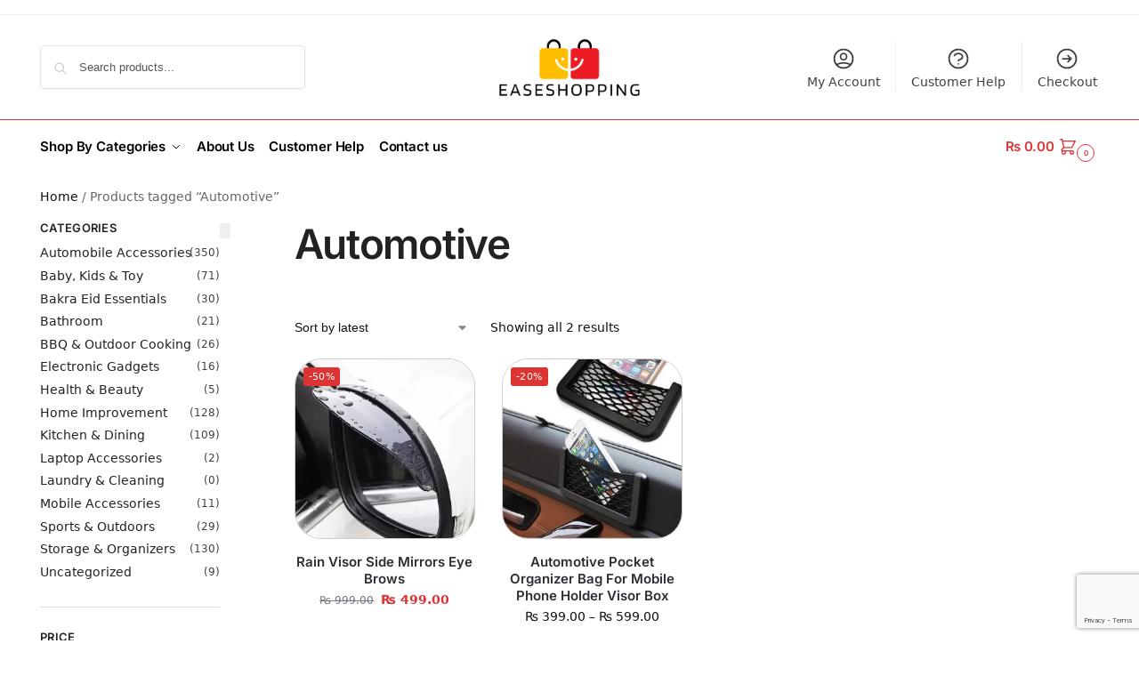

--- FILE ---
content_type: text/html; charset=utf-8
request_url: https://www.google.com/recaptcha/api2/anchor?ar=1&k=6LfSmy8sAAAAAEjT_isJfaZHopbGPhKPbj-nkTCU&co=aHR0cHM6Ly9lYXNlc2hvcHBpbmcucGs6NDQz&hl=en&v=PoyoqOPhxBO7pBk68S4YbpHZ&size=invisible&anchor-ms=20000&execute-ms=30000&cb=vi94yh3gb84s
body_size: 48590
content:
<!DOCTYPE HTML><html dir="ltr" lang="en"><head><meta http-equiv="Content-Type" content="text/html; charset=UTF-8">
<meta http-equiv="X-UA-Compatible" content="IE=edge">
<title>reCAPTCHA</title>
<style type="text/css">
/* cyrillic-ext */
@font-face {
  font-family: 'Roboto';
  font-style: normal;
  font-weight: 400;
  font-stretch: 100%;
  src: url(//fonts.gstatic.com/s/roboto/v48/KFO7CnqEu92Fr1ME7kSn66aGLdTylUAMa3GUBHMdazTgWw.woff2) format('woff2');
  unicode-range: U+0460-052F, U+1C80-1C8A, U+20B4, U+2DE0-2DFF, U+A640-A69F, U+FE2E-FE2F;
}
/* cyrillic */
@font-face {
  font-family: 'Roboto';
  font-style: normal;
  font-weight: 400;
  font-stretch: 100%;
  src: url(//fonts.gstatic.com/s/roboto/v48/KFO7CnqEu92Fr1ME7kSn66aGLdTylUAMa3iUBHMdazTgWw.woff2) format('woff2');
  unicode-range: U+0301, U+0400-045F, U+0490-0491, U+04B0-04B1, U+2116;
}
/* greek-ext */
@font-face {
  font-family: 'Roboto';
  font-style: normal;
  font-weight: 400;
  font-stretch: 100%;
  src: url(//fonts.gstatic.com/s/roboto/v48/KFO7CnqEu92Fr1ME7kSn66aGLdTylUAMa3CUBHMdazTgWw.woff2) format('woff2');
  unicode-range: U+1F00-1FFF;
}
/* greek */
@font-face {
  font-family: 'Roboto';
  font-style: normal;
  font-weight: 400;
  font-stretch: 100%;
  src: url(//fonts.gstatic.com/s/roboto/v48/KFO7CnqEu92Fr1ME7kSn66aGLdTylUAMa3-UBHMdazTgWw.woff2) format('woff2');
  unicode-range: U+0370-0377, U+037A-037F, U+0384-038A, U+038C, U+038E-03A1, U+03A3-03FF;
}
/* math */
@font-face {
  font-family: 'Roboto';
  font-style: normal;
  font-weight: 400;
  font-stretch: 100%;
  src: url(//fonts.gstatic.com/s/roboto/v48/KFO7CnqEu92Fr1ME7kSn66aGLdTylUAMawCUBHMdazTgWw.woff2) format('woff2');
  unicode-range: U+0302-0303, U+0305, U+0307-0308, U+0310, U+0312, U+0315, U+031A, U+0326-0327, U+032C, U+032F-0330, U+0332-0333, U+0338, U+033A, U+0346, U+034D, U+0391-03A1, U+03A3-03A9, U+03B1-03C9, U+03D1, U+03D5-03D6, U+03F0-03F1, U+03F4-03F5, U+2016-2017, U+2034-2038, U+203C, U+2040, U+2043, U+2047, U+2050, U+2057, U+205F, U+2070-2071, U+2074-208E, U+2090-209C, U+20D0-20DC, U+20E1, U+20E5-20EF, U+2100-2112, U+2114-2115, U+2117-2121, U+2123-214F, U+2190, U+2192, U+2194-21AE, U+21B0-21E5, U+21F1-21F2, U+21F4-2211, U+2213-2214, U+2216-22FF, U+2308-230B, U+2310, U+2319, U+231C-2321, U+2336-237A, U+237C, U+2395, U+239B-23B7, U+23D0, U+23DC-23E1, U+2474-2475, U+25AF, U+25B3, U+25B7, U+25BD, U+25C1, U+25CA, U+25CC, U+25FB, U+266D-266F, U+27C0-27FF, U+2900-2AFF, U+2B0E-2B11, U+2B30-2B4C, U+2BFE, U+3030, U+FF5B, U+FF5D, U+1D400-1D7FF, U+1EE00-1EEFF;
}
/* symbols */
@font-face {
  font-family: 'Roboto';
  font-style: normal;
  font-weight: 400;
  font-stretch: 100%;
  src: url(//fonts.gstatic.com/s/roboto/v48/KFO7CnqEu92Fr1ME7kSn66aGLdTylUAMaxKUBHMdazTgWw.woff2) format('woff2');
  unicode-range: U+0001-000C, U+000E-001F, U+007F-009F, U+20DD-20E0, U+20E2-20E4, U+2150-218F, U+2190, U+2192, U+2194-2199, U+21AF, U+21E6-21F0, U+21F3, U+2218-2219, U+2299, U+22C4-22C6, U+2300-243F, U+2440-244A, U+2460-24FF, U+25A0-27BF, U+2800-28FF, U+2921-2922, U+2981, U+29BF, U+29EB, U+2B00-2BFF, U+4DC0-4DFF, U+FFF9-FFFB, U+10140-1018E, U+10190-1019C, U+101A0, U+101D0-101FD, U+102E0-102FB, U+10E60-10E7E, U+1D2C0-1D2D3, U+1D2E0-1D37F, U+1F000-1F0FF, U+1F100-1F1AD, U+1F1E6-1F1FF, U+1F30D-1F30F, U+1F315, U+1F31C, U+1F31E, U+1F320-1F32C, U+1F336, U+1F378, U+1F37D, U+1F382, U+1F393-1F39F, U+1F3A7-1F3A8, U+1F3AC-1F3AF, U+1F3C2, U+1F3C4-1F3C6, U+1F3CA-1F3CE, U+1F3D4-1F3E0, U+1F3ED, U+1F3F1-1F3F3, U+1F3F5-1F3F7, U+1F408, U+1F415, U+1F41F, U+1F426, U+1F43F, U+1F441-1F442, U+1F444, U+1F446-1F449, U+1F44C-1F44E, U+1F453, U+1F46A, U+1F47D, U+1F4A3, U+1F4B0, U+1F4B3, U+1F4B9, U+1F4BB, U+1F4BF, U+1F4C8-1F4CB, U+1F4D6, U+1F4DA, U+1F4DF, U+1F4E3-1F4E6, U+1F4EA-1F4ED, U+1F4F7, U+1F4F9-1F4FB, U+1F4FD-1F4FE, U+1F503, U+1F507-1F50B, U+1F50D, U+1F512-1F513, U+1F53E-1F54A, U+1F54F-1F5FA, U+1F610, U+1F650-1F67F, U+1F687, U+1F68D, U+1F691, U+1F694, U+1F698, U+1F6AD, U+1F6B2, U+1F6B9-1F6BA, U+1F6BC, U+1F6C6-1F6CF, U+1F6D3-1F6D7, U+1F6E0-1F6EA, U+1F6F0-1F6F3, U+1F6F7-1F6FC, U+1F700-1F7FF, U+1F800-1F80B, U+1F810-1F847, U+1F850-1F859, U+1F860-1F887, U+1F890-1F8AD, U+1F8B0-1F8BB, U+1F8C0-1F8C1, U+1F900-1F90B, U+1F93B, U+1F946, U+1F984, U+1F996, U+1F9E9, U+1FA00-1FA6F, U+1FA70-1FA7C, U+1FA80-1FA89, U+1FA8F-1FAC6, U+1FACE-1FADC, U+1FADF-1FAE9, U+1FAF0-1FAF8, U+1FB00-1FBFF;
}
/* vietnamese */
@font-face {
  font-family: 'Roboto';
  font-style: normal;
  font-weight: 400;
  font-stretch: 100%;
  src: url(//fonts.gstatic.com/s/roboto/v48/KFO7CnqEu92Fr1ME7kSn66aGLdTylUAMa3OUBHMdazTgWw.woff2) format('woff2');
  unicode-range: U+0102-0103, U+0110-0111, U+0128-0129, U+0168-0169, U+01A0-01A1, U+01AF-01B0, U+0300-0301, U+0303-0304, U+0308-0309, U+0323, U+0329, U+1EA0-1EF9, U+20AB;
}
/* latin-ext */
@font-face {
  font-family: 'Roboto';
  font-style: normal;
  font-weight: 400;
  font-stretch: 100%;
  src: url(//fonts.gstatic.com/s/roboto/v48/KFO7CnqEu92Fr1ME7kSn66aGLdTylUAMa3KUBHMdazTgWw.woff2) format('woff2');
  unicode-range: U+0100-02BA, U+02BD-02C5, U+02C7-02CC, U+02CE-02D7, U+02DD-02FF, U+0304, U+0308, U+0329, U+1D00-1DBF, U+1E00-1E9F, U+1EF2-1EFF, U+2020, U+20A0-20AB, U+20AD-20C0, U+2113, U+2C60-2C7F, U+A720-A7FF;
}
/* latin */
@font-face {
  font-family: 'Roboto';
  font-style: normal;
  font-weight: 400;
  font-stretch: 100%;
  src: url(//fonts.gstatic.com/s/roboto/v48/KFO7CnqEu92Fr1ME7kSn66aGLdTylUAMa3yUBHMdazQ.woff2) format('woff2');
  unicode-range: U+0000-00FF, U+0131, U+0152-0153, U+02BB-02BC, U+02C6, U+02DA, U+02DC, U+0304, U+0308, U+0329, U+2000-206F, U+20AC, U+2122, U+2191, U+2193, U+2212, U+2215, U+FEFF, U+FFFD;
}
/* cyrillic-ext */
@font-face {
  font-family: 'Roboto';
  font-style: normal;
  font-weight: 500;
  font-stretch: 100%;
  src: url(//fonts.gstatic.com/s/roboto/v48/KFO7CnqEu92Fr1ME7kSn66aGLdTylUAMa3GUBHMdazTgWw.woff2) format('woff2');
  unicode-range: U+0460-052F, U+1C80-1C8A, U+20B4, U+2DE0-2DFF, U+A640-A69F, U+FE2E-FE2F;
}
/* cyrillic */
@font-face {
  font-family: 'Roboto';
  font-style: normal;
  font-weight: 500;
  font-stretch: 100%;
  src: url(//fonts.gstatic.com/s/roboto/v48/KFO7CnqEu92Fr1ME7kSn66aGLdTylUAMa3iUBHMdazTgWw.woff2) format('woff2');
  unicode-range: U+0301, U+0400-045F, U+0490-0491, U+04B0-04B1, U+2116;
}
/* greek-ext */
@font-face {
  font-family: 'Roboto';
  font-style: normal;
  font-weight: 500;
  font-stretch: 100%;
  src: url(//fonts.gstatic.com/s/roboto/v48/KFO7CnqEu92Fr1ME7kSn66aGLdTylUAMa3CUBHMdazTgWw.woff2) format('woff2');
  unicode-range: U+1F00-1FFF;
}
/* greek */
@font-face {
  font-family: 'Roboto';
  font-style: normal;
  font-weight: 500;
  font-stretch: 100%;
  src: url(//fonts.gstatic.com/s/roboto/v48/KFO7CnqEu92Fr1ME7kSn66aGLdTylUAMa3-UBHMdazTgWw.woff2) format('woff2');
  unicode-range: U+0370-0377, U+037A-037F, U+0384-038A, U+038C, U+038E-03A1, U+03A3-03FF;
}
/* math */
@font-face {
  font-family: 'Roboto';
  font-style: normal;
  font-weight: 500;
  font-stretch: 100%;
  src: url(//fonts.gstatic.com/s/roboto/v48/KFO7CnqEu92Fr1ME7kSn66aGLdTylUAMawCUBHMdazTgWw.woff2) format('woff2');
  unicode-range: U+0302-0303, U+0305, U+0307-0308, U+0310, U+0312, U+0315, U+031A, U+0326-0327, U+032C, U+032F-0330, U+0332-0333, U+0338, U+033A, U+0346, U+034D, U+0391-03A1, U+03A3-03A9, U+03B1-03C9, U+03D1, U+03D5-03D6, U+03F0-03F1, U+03F4-03F5, U+2016-2017, U+2034-2038, U+203C, U+2040, U+2043, U+2047, U+2050, U+2057, U+205F, U+2070-2071, U+2074-208E, U+2090-209C, U+20D0-20DC, U+20E1, U+20E5-20EF, U+2100-2112, U+2114-2115, U+2117-2121, U+2123-214F, U+2190, U+2192, U+2194-21AE, U+21B0-21E5, U+21F1-21F2, U+21F4-2211, U+2213-2214, U+2216-22FF, U+2308-230B, U+2310, U+2319, U+231C-2321, U+2336-237A, U+237C, U+2395, U+239B-23B7, U+23D0, U+23DC-23E1, U+2474-2475, U+25AF, U+25B3, U+25B7, U+25BD, U+25C1, U+25CA, U+25CC, U+25FB, U+266D-266F, U+27C0-27FF, U+2900-2AFF, U+2B0E-2B11, U+2B30-2B4C, U+2BFE, U+3030, U+FF5B, U+FF5D, U+1D400-1D7FF, U+1EE00-1EEFF;
}
/* symbols */
@font-face {
  font-family: 'Roboto';
  font-style: normal;
  font-weight: 500;
  font-stretch: 100%;
  src: url(//fonts.gstatic.com/s/roboto/v48/KFO7CnqEu92Fr1ME7kSn66aGLdTylUAMaxKUBHMdazTgWw.woff2) format('woff2');
  unicode-range: U+0001-000C, U+000E-001F, U+007F-009F, U+20DD-20E0, U+20E2-20E4, U+2150-218F, U+2190, U+2192, U+2194-2199, U+21AF, U+21E6-21F0, U+21F3, U+2218-2219, U+2299, U+22C4-22C6, U+2300-243F, U+2440-244A, U+2460-24FF, U+25A0-27BF, U+2800-28FF, U+2921-2922, U+2981, U+29BF, U+29EB, U+2B00-2BFF, U+4DC0-4DFF, U+FFF9-FFFB, U+10140-1018E, U+10190-1019C, U+101A0, U+101D0-101FD, U+102E0-102FB, U+10E60-10E7E, U+1D2C0-1D2D3, U+1D2E0-1D37F, U+1F000-1F0FF, U+1F100-1F1AD, U+1F1E6-1F1FF, U+1F30D-1F30F, U+1F315, U+1F31C, U+1F31E, U+1F320-1F32C, U+1F336, U+1F378, U+1F37D, U+1F382, U+1F393-1F39F, U+1F3A7-1F3A8, U+1F3AC-1F3AF, U+1F3C2, U+1F3C4-1F3C6, U+1F3CA-1F3CE, U+1F3D4-1F3E0, U+1F3ED, U+1F3F1-1F3F3, U+1F3F5-1F3F7, U+1F408, U+1F415, U+1F41F, U+1F426, U+1F43F, U+1F441-1F442, U+1F444, U+1F446-1F449, U+1F44C-1F44E, U+1F453, U+1F46A, U+1F47D, U+1F4A3, U+1F4B0, U+1F4B3, U+1F4B9, U+1F4BB, U+1F4BF, U+1F4C8-1F4CB, U+1F4D6, U+1F4DA, U+1F4DF, U+1F4E3-1F4E6, U+1F4EA-1F4ED, U+1F4F7, U+1F4F9-1F4FB, U+1F4FD-1F4FE, U+1F503, U+1F507-1F50B, U+1F50D, U+1F512-1F513, U+1F53E-1F54A, U+1F54F-1F5FA, U+1F610, U+1F650-1F67F, U+1F687, U+1F68D, U+1F691, U+1F694, U+1F698, U+1F6AD, U+1F6B2, U+1F6B9-1F6BA, U+1F6BC, U+1F6C6-1F6CF, U+1F6D3-1F6D7, U+1F6E0-1F6EA, U+1F6F0-1F6F3, U+1F6F7-1F6FC, U+1F700-1F7FF, U+1F800-1F80B, U+1F810-1F847, U+1F850-1F859, U+1F860-1F887, U+1F890-1F8AD, U+1F8B0-1F8BB, U+1F8C0-1F8C1, U+1F900-1F90B, U+1F93B, U+1F946, U+1F984, U+1F996, U+1F9E9, U+1FA00-1FA6F, U+1FA70-1FA7C, U+1FA80-1FA89, U+1FA8F-1FAC6, U+1FACE-1FADC, U+1FADF-1FAE9, U+1FAF0-1FAF8, U+1FB00-1FBFF;
}
/* vietnamese */
@font-face {
  font-family: 'Roboto';
  font-style: normal;
  font-weight: 500;
  font-stretch: 100%;
  src: url(//fonts.gstatic.com/s/roboto/v48/KFO7CnqEu92Fr1ME7kSn66aGLdTylUAMa3OUBHMdazTgWw.woff2) format('woff2');
  unicode-range: U+0102-0103, U+0110-0111, U+0128-0129, U+0168-0169, U+01A0-01A1, U+01AF-01B0, U+0300-0301, U+0303-0304, U+0308-0309, U+0323, U+0329, U+1EA0-1EF9, U+20AB;
}
/* latin-ext */
@font-face {
  font-family: 'Roboto';
  font-style: normal;
  font-weight: 500;
  font-stretch: 100%;
  src: url(//fonts.gstatic.com/s/roboto/v48/KFO7CnqEu92Fr1ME7kSn66aGLdTylUAMa3KUBHMdazTgWw.woff2) format('woff2');
  unicode-range: U+0100-02BA, U+02BD-02C5, U+02C7-02CC, U+02CE-02D7, U+02DD-02FF, U+0304, U+0308, U+0329, U+1D00-1DBF, U+1E00-1E9F, U+1EF2-1EFF, U+2020, U+20A0-20AB, U+20AD-20C0, U+2113, U+2C60-2C7F, U+A720-A7FF;
}
/* latin */
@font-face {
  font-family: 'Roboto';
  font-style: normal;
  font-weight: 500;
  font-stretch: 100%;
  src: url(//fonts.gstatic.com/s/roboto/v48/KFO7CnqEu92Fr1ME7kSn66aGLdTylUAMa3yUBHMdazQ.woff2) format('woff2');
  unicode-range: U+0000-00FF, U+0131, U+0152-0153, U+02BB-02BC, U+02C6, U+02DA, U+02DC, U+0304, U+0308, U+0329, U+2000-206F, U+20AC, U+2122, U+2191, U+2193, U+2212, U+2215, U+FEFF, U+FFFD;
}
/* cyrillic-ext */
@font-face {
  font-family: 'Roboto';
  font-style: normal;
  font-weight: 900;
  font-stretch: 100%;
  src: url(//fonts.gstatic.com/s/roboto/v48/KFO7CnqEu92Fr1ME7kSn66aGLdTylUAMa3GUBHMdazTgWw.woff2) format('woff2');
  unicode-range: U+0460-052F, U+1C80-1C8A, U+20B4, U+2DE0-2DFF, U+A640-A69F, U+FE2E-FE2F;
}
/* cyrillic */
@font-face {
  font-family: 'Roboto';
  font-style: normal;
  font-weight: 900;
  font-stretch: 100%;
  src: url(//fonts.gstatic.com/s/roboto/v48/KFO7CnqEu92Fr1ME7kSn66aGLdTylUAMa3iUBHMdazTgWw.woff2) format('woff2');
  unicode-range: U+0301, U+0400-045F, U+0490-0491, U+04B0-04B1, U+2116;
}
/* greek-ext */
@font-face {
  font-family: 'Roboto';
  font-style: normal;
  font-weight: 900;
  font-stretch: 100%;
  src: url(//fonts.gstatic.com/s/roboto/v48/KFO7CnqEu92Fr1ME7kSn66aGLdTylUAMa3CUBHMdazTgWw.woff2) format('woff2');
  unicode-range: U+1F00-1FFF;
}
/* greek */
@font-face {
  font-family: 'Roboto';
  font-style: normal;
  font-weight: 900;
  font-stretch: 100%;
  src: url(//fonts.gstatic.com/s/roboto/v48/KFO7CnqEu92Fr1ME7kSn66aGLdTylUAMa3-UBHMdazTgWw.woff2) format('woff2');
  unicode-range: U+0370-0377, U+037A-037F, U+0384-038A, U+038C, U+038E-03A1, U+03A3-03FF;
}
/* math */
@font-face {
  font-family: 'Roboto';
  font-style: normal;
  font-weight: 900;
  font-stretch: 100%;
  src: url(//fonts.gstatic.com/s/roboto/v48/KFO7CnqEu92Fr1ME7kSn66aGLdTylUAMawCUBHMdazTgWw.woff2) format('woff2');
  unicode-range: U+0302-0303, U+0305, U+0307-0308, U+0310, U+0312, U+0315, U+031A, U+0326-0327, U+032C, U+032F-0330, U+0332-0333, U+0338, U+033A, U+0346, U+034D, U+0391-03A1, U+03A3-03A9, U+03B1-03C9, U+03D1, U+03D5-03D6, U+03F0-03F1, U+03F4-03F5, U+2016-2017, U+2034-2038, U+203C, U+2040, U+2043, U+2047, U+2050, U+2057, U+205F, U+2070-2071, U+2074-208E, U+2090-209C, U+20D0-20DC, U+20E1, U+20E5-20EF, U+2100-2112, U+2114-2115, U+2117-2121, U+2123-214F, U+2190, U+2192, U+2194-21AE, U+21B0-21E5, U+21F1-21F2, U+21F4-2211, U+2213-2214, U+2216-22FF, U+2308-230B, U+2310, U+2319, U+231C-2321, U+2336-237A, U+237C, U+2395, U+239B-23B7, U+23D0, U+23DC-23E1, U+2474-2475, U+25AF, U+25B3, U+25B7, U+25BD, U+25C1, U+25CA, U+25CC, U+25FB, U+266D-266F, U+27C0-27FF, U+2900-2AFF, U+2B0E-2B11, U+2B30-2B4C, U+2BFE, U+3030, U+FF5B, U+FF5D, U+1D400-1D7FF, U+1EE00-1EEFF;
}
/* symbols */
@font-face {
  font-family: 'Roboto';
  font-style: normal;
  font-weight: 900;
  font-stretch: 100%;
  src: url(//fonts.gstatic.com/s/roboto/v48/KFO7CnqEu92Fr1ME7kSn66aGLdTylUAMaxKUBHMdazTgWw.woff2) format('woff2');
  unicode-range: U+0001-000C, U+000E-001F, U+007F-009F, U+20DD-20E0, U+20E2-20E4, U+2150-218F, U+2190, U+2192, U+2194-2199, U+21AF, U+21E6-21F0, U+21F3, U+2218-2219, U+2299, U+22C4-22C6, U+2300-243F, U+2440-244A, U+2460-24FF, U+25A0-27BF, U+2800-28FF, U+2921-2922, U+2981, U+29BF, U+29EB, U+2B00-2BFF, U+4DC0-4DFF, U+FFF9-FFFB, U+10140-1018E, U+10190-1019C, U+101A0, U+101D0-101FD, U+102E0-102FB, U+10E60-10E7E, U+1D2C0-1D2D3, U+1D2E0-1D37F, U+1F000-1F0FF, U+1F100-1F1AD, U+1F1E6-1F1FF, U+1F30D-1F30F, U+1F315, U+1F31C, U+1F31E, U+1F320-1F32C, U+1F336, U+1F378, U+1F37D, U+1F382, U+1F393-1F39F, U+1F3A7-1F3A8, U+1F3AC-1F3AF, U+1F3C2, U+1F3C4-1F3C6, U+1F3CA-1F3CE, U+1F3D4-1F3E0, U+1F3ED, U+1F3F1-1F3F3, U+1F3F5-1F3F7, U+1F408, U+1F415, U+1F41F, U+1F426, U+1F43F, U+1F441-1F442, U+1F444, U+1F446-1F449, U+1F44C-1F44E, U+1F453, U+1F46A, U+1F47D, U+1F4A3, U+1F4B0, U+1F4B3, U+1F4B9, U+1F4BB, U+1F4BF, U+1F4C8-1F4CB, U+1F4D6, U+1F4DA, U+1F4DF, U+1F4E3-1F4E6, U+1F4EA-1F4ED, U+1F4F7, U+1F4F9-1F4FB, U+1F4FD-1F4FE, U+1F503, U+1F507-1F50B, U+1F50D, U+1F512-1F513, U+1F53E-1F54A, U+1F54F-1F5FA, U+1F610, U+1F650-1F67F, U+1F687, U+1F68D, U+1F691, U+1F694, U+1F698, U+1F6AD, U+1F6B2, U+1F6B9-1F6BA, U+1F6BC, U+1F6C6-1F6CF, U+1F6D3-1F6D7, U+1F6E0-1F6EA, U+1F6F0-1F6F3, U+1F6F7-1F6FC, U+1F700-1F7FF, U+1F800-1F80B, U+1F810-1F847, U+1F850-1F859, U+1F860-1F887, U+1F890-1F8AD, U+1F8B0-1F8BB, U+1F8C0-1F8C1, U+1F900-1F90B, U+1F93B, U+1F946, U+1F984, U+1F996, U+1F9E9, U+1FA00-1FA6F, U+1FA70-1FA7C, U+1FA80-1FA89, U+1FA8F-1FAC6, U+1FACE-1FADC, U+1FADF-1FAE9, U+1FAF0-1FAF8, U+1FB00-1FBFF;
}
/* vietnamese */
@font-face {
  font-family: 'Roboto';
  font-style: normal;
  font-weight: 900;
  font-stretch: 100%;
  src: url(//fonts.gstatic.com/s/roboto/v48/KFO7CnqEu92Fr1ME7kSn66aGLdTylUAMa3OUBHMdazTgWw.woff2) format('woff2');
  unicode-range: U+0102-0103, U+0110-0111, U+0128-0129, U+0168-0169, U+01A0-01A1, U+01AF-01B0, U+0300-0301, U+0303-0304, U+0308-0309, U+0323, U+0329, U+1EA0-1EF9, U+20AB;
}
/* latin-ext */
@font-face {
  font-family: 'Roboto';
  font-style: normal;
  font-weight: 900;
  font-stretch: 100%;
  src: url(//fonts.gstatic.com/s/roboto/v48/KFO7CnqEu92Fr1ME7kSn66aGLdTylUAMa3KUBHMdazTgWw.woff2) format('woff2');
  unicode-range: U+0100-02BA, U+02BD-02C5, U+02C7-02CC, U+02CE-02D7, U+02DD-02FF, U+0304, U+0308, U+0329, U+1D00-1DBF, U+1E00-1E9F, U+1EF2-1EFF, U+2020, U+20A0-20AB, U+20AD-20C0, U+2113, U+2C60-2C7F, U+A720-A7FF;
}
/* latin */
@font-face {
  font-family: 'Roboto';
  font-style: normal;
  font-weight: 900;
  font-stretch: 100%;
  src: url(//fonts.gstatic.com/s/roboto/v48/KFO7CnqEu92Fr1ME7kSn66aGLdTylUAMa3yUBHMdazQ.woff2) format('woff2');
  unicode-range: U+0000-00FF, U+0131, U+0152-0153, U+02BB-02BC, U+02C6, U+02DA, U+02DC, U+0304, U+0308, U+0329, U+2000-206F, U+20AC, U+2122, U+2191, U+2193, U+2212, U+2215, U+FEFF, U+FFFD;
}

</style>
<link rel="stylesheet" type="text/css" href="https://www.gstatic.com/recaptcha/releases/PoyoqOPhxBO7pBk68S4YbpHZ/styles__ltr.css">
<script nonce="QCeYVj8srG6LXACnz9hYbA" type="text/javascript">window['__recaptcha_api'] = 'https://www.google.com/recaptcha/api2/';</script>
<script type="text/javascript" src="https://www.gstatic.com/recaptcha/releases/PoyoqOPhxBO7pBk68S4YbpHZ/recaptcha__en.js" nonce="QCeYVj8srG6LXACnz9hYbA">
      
    </script></head>
<body><div id="rc-anchor-alert" class="rc-anchor-alert"></div>
<input type="hidden" id="recaptcha-token" value="[base64]">
<script type="text/javascript" nonce="QCeYVj8srG6LXACnz9hYbA">
      recaptcha.anchor.Main.init("[\x22ainput\x22,[\x22bgdata\x22,\x22\x22,\[base64]/[base64]/[base64]/KE4oMTI0LHYsdi5HKSxMWihsLHYpKTpOKDEyNCx2LGwpLFYpLHYpLFQpKSxGKDE3MSx2KX0scjc9ZnVuY3Rpb24obCl7cmV0dXJuIGx9LEM9ZnVuY3Rpb24obCxWLHYpe04odixsLFYpLFZbYWtdPTI3OTZ9LG49ZnVuY3Rpb24obCxWKXtWLlg9KChWLlg/[base64]/[base64]/[base64]/[base64]/[base64]/[base64]/[base64]/[base64]/[base64]/[base64]/[base64]\\u003d\x22,\[base64]\\u003d\\u003d\x22,\x22wooAbMKdYcKzMTDDi1bDmsKvIMOWa8O6bsKQUnFEw7o2wospw4hFcsO1w43CqU3DoMODw4PCn8KNw6DCi8KMw5rCjMOgw7/[base64]/DgMKGw4LDjMKgwpfCiD/CnBrCjXN/MHfDnyvClD/CssOlIcKdV1IvDkvChMOYOGPDtsOuw4XDuMOlDQ0fwqfDhSvDh8K8w75Aw5oqBsKhOsKkYMKULzfDkmTChsOqNHthw7d5wpl0woXDqmgTfkcKN8Orw6FhZDHCjcKnSsKmF8Kxw7pfw6PDiT3CmknCuzXDgMKFKcKGGXpWIixKSMKfCMOwOcOtJ2Qkw6XCtn/DlsOWQsKFwrXCu8OzwrpEWsK8wo3CsAzCtMKBwp7CixV7wp9Ow6jCrsKyw6DCim3Dth84wrvCnMKqw4IMwr7Dmy0ewprCr2xJC8OVLMOnw4Juw6lmw7PCssOKECR2w6xfw4rCo37DkHPDkVHDk24+w5lyScKMQW/DoTACdVwgWcKEwpDCsg5lw7/DisO7w5zDtUtHNWskw7zDonbDn0UvIxRfTsKmwpYEesOmw6TDhAsCDMOQwrvCjcKIc8OfJMOZwphKYsO8HRgISMOyw7XCisKhwrFrw6ARX37CiDbDv8KAw5bDh8OhIyxrYWoMA1XDjW3CjC/DnDRgwpTChmvCgjbCkMK/[base64]/[base64]/ChQxxZcOmwrbCt3zDrSw1wodqwq0bI1HCpmzDjVHDrjXDv0LDgRrCusOuwoIiw4JAw5bCqllawq1+wpHCqnHCncKdw47DlsOSZcKrwohLMzJPwpzCkMOew7UZw7/CnsK6NxHDilXDhVnCgMOWR8Ogw7hHw55gwrBLw5MLw70dw5LDqMKvYMKhw4zDqMKbDcKNf8KTB8KuWsOSw6bCsV4sw7s+wocowqrDt3nCpVDCgyLDm0HDoCzCvCkIIEokwqHCoyzDgMK2FR40Fi/Dl8K5eiHDoxPDixPCpsKmw7LDmMK6AkbDsjYKwqMmw4gUwpx7wo5NdcOVOnFANmTCjMKcw4VSw7QJIcOowoRJw4TDnGXCvsKXL8Ktw4/Cs8KfP8KCwrDCmMO8UMOmWMKVw6DDoMOBw4AUw6U/wq3Dg14pwrnCkgzDgcKBwp8Sw5/Cg8OySVrCisOUPVLDqnTCo8KmOAjChsK9w4jDuwsdwp5Jw5NgOcKQCHB7RTQbwqZ7woTCqTMXecO5JMKNWcOew43CgcO6KSzCvcOyUsKUPsKvwrlVw6ktw7bCgMONw4dnwrbDmsK8wo4FwqPDh1HCkAoGwrUawqpnw4nCkyFmasK9w4/[base64]/DuQnDiAp5SkRKw4TCjgPCt8KJayNea8OXJX7Co8OHw4nCsTbDh8KGQXR3w4JlwoBzcQnCuTPDucOUw7Zhw4rClR/DhFlqw6DDrRtLSVUiwoZywqfDqsOIwrQYwoZcPMOUcFNFOi4BNUTCi8KEwqcKwogBwqzChcOfOMKbecKfAGPDuXDDqMO5PAw/[base64]/[base64]/wq/DpjfDl8O5FkLDgCZEOWBNwoTCjjouwocXXFLCqsOXwprCtgzCqhnDkWslw4DDncKXw7YUw5xEX2bCjcKlw5PDkcOeYcOkPcOZw4Rhw6UuI0DDncOaworCjHVJTG7Cg8K+VcO0w7lbwoPCgk1EIsKOMcKwfm/DnFNGMFDDp1nDn8O5wrMlRsKLWcKbw7lsMsK4AcOOwrzCqmHCjMObw5IHWsOoRSk4BMO7w4fCuMK8wonCo2sLw6J9w4jDnFU+bG9kw6vCvH/Dq1keNyMuHEogw7jDo0V1B1cJcMKqw6d/[base64]/DjVjDhWtbw6zDjGIbw647wq3DuFTCnCszw5TCtE9BO0B7XnbDqDd4McOsfAHDuMOdRsORwrxtEsKswq/DlMOfw6nCkQ7CgG0BYjYSe38Hw7fDhDRFWC7CoV1ywpXCusO2w4ZrP8OhwrrCsGQuAMK+NDXCl3fCsVM0w53CvMKGLFBlwp/DixvCksO4EcKywoM7wpUew5QDdsK7M8Oyw5bDrsK8DDZrw7TDv8KIw6Q4dsO/[base64]/Dj3tUw7Vjw5EFO8K4wrRnwpYKwrd8K8KaQ0toOi7Cv0/[base64]/CqcKfD8OAwpHCk8OTL8KCw597AcKhwqQUwovCrMK2C2RBwqMrw5R4wqc0w5XDk8K2asKSwoxXUAjCu00Ew7gbagRewr0rw57DnMOmwr/Dh8Kdw6IJw4FrE1/DrcKpwqnDrUTCtMORbcKowqHCpsO0TsKXS8K3cDrDj8OsQ07DocKHKsO3UEbCksO8d8Oiw5YLYMKYw6XCh1xxwqsYeCkQwrTDqGDDn8OpwovDncKpOxtywr7DvMOVwpTDplnCvC0ewpt0UcO9SsO/wo/CncKmwqXClH3CmMOKbsKiCcKmwr/DhD5cMnV1cMOVaMKeOMKHwp/CrsOrw60rw6ZXw43CmVMwwpXCgmvDs3XDmm7CmX5hw5/DkMKNbsOewrpHUTUdwoPChsOkJX/Cp05yw5AawrJab8KUZhdzaMK4aTzDkSBjw60VwqvDh8OfS8K3AMOiwrtPw73CncKrQsKtQcKlaMKpKBsVwqPCr8KkBSTCp2fDgMKZWHgtTzQ8IQ/CnsObFsOpw4EQPsKgw5taO1LCpwXCj0HCgDrCkcK1VzDDoMOqQsKjw58CHsOzPxLCscKpbCAkBsO8Oit2w6doRMKYTivDk8Krw7TCmBw1R8KbWjMfw7kbw5fCqMOCD8KqcMOdw6JWwrzDg8KAw6/Do31GXMOcwooZwprDkE93w4XDkWDCpcKgw546wojDqD/DsCB6w596UcK2w43CjlDCjsO6wrXDtsO6wqg4I8O7wqMiPsKQVsKPaMKEwrDDtTZvw7xWfBwWCWYyVDPDmMKaIS3DhMOPTsO4w5HCqhrDssKVfgImG8O+cDoNfsKYPC3DthoJLMOmw6/CnsKdCX7DuUvDvsO9woDCo8KlXcOww5TCuC/CtMK/w4VIwq82NCzDqGwQwrFLw4hwMGEtwrHCs8K3SsOCTHvCh1dyw53CtcOjw63DrFplw67DmMKadMK8WThwYBHDgEMsaMOzwpPCoFNvPUYmBhrCmWDCqwUXwrdBFFPClGXDrmxbZ8O5w5XCvDLDksO+eyliw5t2VVlow57DiMO+w5grwrIHw519w73Dgx1JaA/CrUomX8KYF8Kkwp3DgT3CgT/CviQ+csKjwqJrKmTCv8OywqfCr3TCucORw4PDl2h/LiHDlhDDssO2wqFow6HDsmxjwpzDrlc7w6TDtEt0EcKbXsKDAsKrwpBLw5vDlcO9HynDgTfDgxDCkB/DtWzDnDvCvTfCjMO2LsKcMsOHQ8KqdQXCt11/w63CrzE1ZR45EhPDrWDClAPCs8KzTEI8wpgpw6l4w7PDvMOzQm0uw6zCq8KAwrTDp8KvwpPDtsOpZkHCkyA1OcKXwpXDqkwKwq8BZUDCgBxGw5nCusKjYzLChcKtYMOfw4XDkjYWPcO2wpLCpzpcOcO/w6I/w6Ftw4HDnTLDqR01NcO6w6Bkw4Aiw60UQsOrUXLDtsKNw4JVasKrfcKqC0PDtMKGDR84wrAzw7bDpcKyfj/DjsO6Q8ONeMO7ZMO3TsKkPMOqwrvCrCB7wrt9XcO2GsKzw49/[base64]/DtMOHwqnDs8KLFMKmw7rCiGkZw4sgeCo7wqAOdsOSDmNtwqBowq/Crzg3wr7CmcOXH2stBAPDhgjDisOgw5/Cs8OwwqFlXRV8w5HDgnjCmcKiQDhlwpvCmMOow5ghCwcew4DDtwXCsMKuwrQ8HcKqQcKDw6DDpHXDtcOKwr5QwpFiPMOww5kLRsKUw5rCksKKwoPCskLCgcKhwpxswoNKwoVJUMO1w5B5wr/CrkF+AlHCo8OVw6IxPmZbwoDDsQrCq8Kgw5ciw5PDmjDCni9uSg/[base64]/CgsKcCsK2NMOkw5TDpyJeKMKRwrzDvMKPCcOOwpIWw4HCtSkhwoIzPsK7w5rClsOUH8OtZlnDgnoOVmFNFCXDmAPCicOsc088wpTDknZTw6bDtsOMw5/CpsOpDmzCoSvDiyzDrnZGGMKFKxwLwrPClcOLL8OzRkEkf8O+w6Eywp3CmMOLWMK2LBDDtBPCoMKMKMO4H8KGwoIRw6HDiwUDQsKPw45Nwp48wpRYwoEPw5IQw6DDqMKjRmfDhUB/[base64]/[base64]/woDCr8OXwpg/wo7DqsKGw5fDosOfRnRONMK0wp1kw6rCgFRpe2TDqHssVcKxw6DDhcOIw4oKeMKENMOyT8KDw47CjC1iCcOkw6vDnFnDtcONYToAw7zDsxgFHcOvYGLCtsK7w6MVwrJFw5/DrB1Lw7LDkcOvw7rDsEphwonDgsO1XWJewq3CocKMFMKww5ZORWJSw7MKwobDsVsFwpfChANDVC/[base64]/CgHFow4jDlMK4w7ZjaF8eOMKeLQ3CnMKhwr3CvF80ccKXfn/[base64]/[base64]/DpcK+VBREw5fDvMOIwppNwrjCtsK8cWnCo8KgcgPCn2E/wo1WQsKHVhVZw6APw4oMw6/CqmzCjTUpwr/[base64]/DkkLDr1QDVEd4wq5+woLDlMO9wr8fwoPCkgTCjsO8dcOjw5bDicKvRS/[base64]/wo8vDWpbJcOsO8Kmwo7CmcORHWXDmMONwpkPwqccw41RwoXCtcKpWMO6w7zDhWHDvWHCtcKgBcK5YDA3w6TCpMK3wrbCpkh/w4XCmcOqw6E/CsK2RcOUIcOfYRB1SMKbw4rCj1MHOsOAVConUDvDkjbDksKsDC59wr7DqSVSwq9tHSzDvjlCwrzDizvCm14WX0Zow5LCt1p7X8ORw6IJwpTDvAwOwr7CgyRcQsO1ccKpHcOuJsOVR3rDjB4cw6TCkT7Cn3ZNRMOMw6VWwpXCvsOZZ8O/WGfDscOMM8OndsKZwqbDjcKRMQNkfcOcw6XChlTCmFQ3wpoRasKywojCpMO3FQsDdsOdw7zDm1spdsKuw4zCnFvDvsOEw5F8e3x1wpDDnWrCusOCw7sgwoLDhsK8wo/DrX9ceE3Cg8KfN8KfwqHCrcK6woYxw5DCscK7L1/[base64]/[base64]/OcOBw7ZzwrXCpcKawqfDm0XDgcOoW8KNw6HCl8OFRMObw7XCpXnDqMKVFlXDmCMlQMOtw4XChsKxM09Zw55zw7Q3BCoyW8OcwpvDpcOew6jCs0nDkcOQw5VSHSnCrMKsR8KBwo7CrQUWwqDCisOAwp4oCsOvwr1Lc8OfMArCo8O8GS7CnFXDjwLDuhrDpsO5w5AXwo/DoXFuMD4Dw6vDqEjDkjVBHR4VCMO0D8KuNEnCnsKcZ05IWB3DiBzDpcO3wrh2wonDtcKVw6gew6dnwrnCtDzDtcOfVV7CqgLCh2EVw6PDtsKyw515Y8KPw4bCqE8cw4bDpcKqw4RRwoDCrEttb8OUTxrCisK/YcKKwqEhwp8qQ0rDg8KHfg3CoVBgwpYcdcOzwp/DgSvCrMK9wrpZwqDDqQoLw4YUw77DuRLCnH3DpsKow6nCpCHDscO2woDCr8ODwoYQw5HDtRBHSBFAwoVxIMK4bcK4N8OBwrhQeBTCj23DnjbDtcKwCk/DncK7wrvDtBoYw77CqcO1GTLCgWtJRsK9Sw/DhFMmNnxiAcK5CX4/YmvDh1rDq03Dp8K7w7zDtsOYW8ODOUXDrMKsYmhmN8Kxw61dQjbDjHx9LMK9w4DCicO7fsOdwrrCtSzDgMO5wrsawo3DunfDi8Onw4cfwpAfwp/CmMOuRsKMw6JFwoXDqkzDhiBuw6nDtyPCunTDqMOxJcKpScO3Bz1UwqVcw5kYwr7CqFJjc1N6wq9vIsOqEHAvwrHCi00DGWnCg8OmY8Kxwrd9w67Cm8OFRcOBw6bDn8K/TirDm8KjTsOrw4HDsF5QwrUfw5LDiMKRPUxNwqfDiyNKw7HCmFbCn0ggTGrCjsKVw6/CmRt4w7rDvcOODWlEwr3Dqw0nwpjCuk8cw4HClMOTbcK9w4ARw7U1RsKoYxPDtMO/SsOqX3HDt3FRUk5RKQ3DkHZDQn7DosOpJWoTw6BewqcnCXwyPMOPw6nClXPCjsKiRQ7Cv8O1Lls4w4h7wphQeMKOQcOHwqk3wofCv8ONw5ghwpYXwoIfAH/DiCnCu8OUPFdMwqPCtxzDksOAwpQRD8KSw4HCr2V2Y8KSHQrCrsODecO4w4IIw4Fpw59ew4soL8O/[base64]/wo0FwpvCo0bCssKRwoI3L8ODwrnCjRXDjybDrMKNXknDlB5gHGjDncKHHCogfCXDtMOdVEtcSMO6wqdaGMOYw6zCjRjDjGlew5BUBmpGw6AmX0LDj3nCgyzDvcOAwrDCkjJpCHbCqlgXw7vCnsKBRUcJKnDDmUg6XsOpwrzCvWjCkhLCkcO/wrjDmxvCtEfDh8OKw4TDssOpQMOtwrQrcndfADLDk3nDp2BNw6PCucOudT9lIcOywpHDpWHDrTYxwoHDi2sgUsKFMArCoWnCnsOBDcOEJ2/CnsOjXMK1BMKKw6DDghsxPSLDsk40wqBkw5nDrsKJWcKYFsKJOsOLw7LDjsO6wqJCw7Raw73CtEbCqzQvIFdJw4www4nCtR4kclg/CxFOwqFoUiFYV8OSw5fCriTCjRQISsOAw5RKw4kpw7nDp8OowqE3K3TDs8KUCU3CiH0mwq5rwoPCicKORsK3w45XwqrCvERPX8Ouw4XDqFLDohvDpMKUw4ZNwrkxNXpqwpjDhMK3w5bCkxpvw7fDpcKSwqhdR0BqwqnCvz7ChD51w4/DlxnDqR5Dw5LDnyHClG8Rw6/[base64]/CqMOTLsOXKGXCnwHDtsK2AsK0w6vDh20ndRB+wp7Cn8OITHbDv8Kdw5tta8OjwqQ9wpTDs1XCkMOua11vCzh4ZsKXeSdRw4PCo3rDim7DmTXCosOpw6XCm35SfEk6wqjDpBJ6w5tQwpwIXMOJGB7DscOKccO8wplsMcOhw4vCiMKEcB/CssOawpYOw4DDuMOhTQYqK8KfwoXDv8KNwqc4KGRXPx9WwoTCqMKHwp3DusKVdMO9KMOEwpvDgcOgV29JwoRlw6IzSl9Mw4jCrTzCnSZHdsO9w7BbPVQaw6LCsMKZPTDDnEMxUmZudcK0ZsKuwqXDtcOow7Y7FsONwq/DlMOPwrQxCh4hXsK+w6psWMKcAhHCpn/DgV8VV8OVw4PDgEtHVWZWwp3DmhoIw7TDqCooM1VbDMO/cgJgw4bDsUnCt8KnR8KGw5zComZPwoVMeG0rXwfCoMKmw7tfwq3Dg8OgY1BtQMKwdAzCv1bDrcKFTWt8L3fCpsKEJDR1USZQw7pAwqTDkxXCk8ODPMKlO1DDk8KaaHTDm8KAKSIfw6/CiXTCl8OLw6PDuMKMwqlow5bCksOXJBrDvQvCiEI5woI6w4DChBxmw7bCqWnCuSRfw63DtiQoMcOLwozCiiXDnydvwrY4w7XCs8Klw59bNVh2B8KVU8KnNMO8wp9WwqfCusKww5E9EFpACsKBJxhUDn8vwq3DozjCrxl9bAYzw5/CjyV6w6LCn24cw7/DniPDhMK0IMKnAkMUwqfClMKMwr/DkcOhw5PDocOuwrjDgcKBwp7DgBLDiHEGw79two/[base64]/[base64]/XDfDisOMwozCkA1ZKcOswpPDicO7w6vDtsKiMFvDhkzDq8OOCcOLw6dnaWYnYUfDgW9XworDv1dWc8OrwqHCp8ORXyQew7AHwoHDpC/[base64]/Cvl1iw41pwqPCuRkIMMO+CDUWwp4dN8KKworDtGfCkETDvBnCh8OMwozDqMKRQcKHakIBw5hxR1RDZsOmbknCjsKdDcKhw6wBGSvDsToiBXzDoMKWwqwCQMKQDwFOw6k2wrcGwrdkw5bCk3jCncKMFBIyR8O/YMKyX8K0YG59wrnDh0whwo08YCjCt8O/wrcXd1Jtw7MhwpnCq8K4IsOXXxUMIFjCncKgFsKmaMOmLSoJQRPDoMKdRMKyw5zDkBfCiXtTJynDgGM7PnkowpPCjjLDqUTCsHnDm8O6w4jDnsOIC8KjE8OGwoQ3cXFdJMKQw5HCoMK3bcOuLEthN8Ofw6xiw6HDrGQewoPDu8Oyw6cTwrRjw5/CvynDhXHDgEPCscKdFcKLVw1rwrHDh3XDug53dh7Dmn/CoMOiw77CsMOGHmY/[base64]/CryRnwrLDusO3IUg5Gw1+w5UqwpbCuywSVcKnXnB0w5DCn8OLAMO3YXjDnMOMHcKRwpfDo8OlHi5Hf1sNw7vCoxVLwpLCkcO2wqXCgsODEzvDpilyX2sYw6DDjMK5UxJhw7rCnMKgXEA/QsKQPDobw6IpwohKAMOYw45twqTDgjrCksKOKsOHJgUcWltzYcOsw7EdEMOCwp5fwokreRgXwqfDozJzwrLDkxvDjcKwLMOawrpPa8ODPsO5VMKiw7XDhVY8wrnCvcOCwocsw7zCjsKIw73ClWbDksOKw6I/ajLClcKSIB5AFcOfwpgww7gqWi9AwopKwplJRyvDjgMAHsOJKMOvX8KpwqAYw7AIwp3CmjlbTm/DgV4ew7dVLx5UdMKjwrXDtDMtWwrCr0HCksKBNsOkw7PChcOhchR2NR9FLBPDkjPDrlDCnh03w6l2w7B2woltWCkzAcKNIwNAw5IZTRPCi8KpElXCrMOSaMK+a8OGwpTCpsK9w448w7RMwrIyXcOHWsKAw4nDpMO/wr0/IcKDw7xdwrrCg8O2IMOowrwTw68RT0BBBCApwo3CgMKcaMKNw5Ikw7/DhMKxOsOMw6XCkj/CuXfDuRRmwq4pI8OywqLDvMKMw6XDlx/[base64]/DjMOhWERTGMOqw5g5T2ZqwqXDimYad8K4wpzCtsKoNBbDsxRCbyXCsDjDusK5wr7CuSrCisKhw4nDqE3CiT/[base64]/CnzLCnlZ+NsOGX29aw53DsQHDqMOuwpMBw7w+wojDusOOw4p6T3XCosOvwpPDlkvDqMKnYcOFw5TDr0rCtGjDqsOvw7PDkRxLE8KMOCXCvTfDm8Obw7jCuz4WdmbCikLCosK8BsOpwr/Dki/Cs3zCkwd3w5bCjMKzUmTCswA5Wz/DrcOLdMK1KlnDowfDlMKmQMO1NMKHw5TDsEN1w67DoMOuTDJlw4bCoRXDljEMwrJRwoPCpGdgE1/CvTLCqloUHHLDjFHDoVvCqXfDkQgIRARuB3/DvR8sEGIBw51GMcOGRlwiQVzDtWJjwqV2ZMO/[base64]/DlwR1wrvDr2QpwqEWwqnDmsO9wpjCgMK9w73DmnxqwoHCozQNAhjCtsKSw4UWFEtWHUnCklzCoyh3w5JZwqfDkn1/wrvCrCzDmHTCi8K8QQXDtX/Ds0s/cB3DtsKvSUdRw7HDoVLDqRvDoFVMw5nDkMKHwqDDnTx/w5YtTsOrDMOjw4bDmsOMesKOcsOjw5HDgsK+LcOeAcOLKMOswobCpcOPw40XwoXDtiA+w6ZNwr8cw4cYwpPDgzbDukTDpMOywpjCpn0twp7DrsOSAU5Yw5bDik7CknTDmyHDqDN+woVSwqg3wrcFTxcsAFRADMOIG8OlwqcAw6fCh3JxdQstw6/DqcONGsORBXwMwqLCqMKtwofDlsOowoMPw6PDi8OlJMK6w6bCisO7awx7wp7Ci3fDhz7ColbCvQDCtHvCs3kLQEFEwrVCw5jDjWh9wrvCicOdwp/Cr8OUwpoewogIMcOLwrh1B3Auw4B8FsOxwolZw4gSKicIw5QlfA3CnMODGz9ywo3DhTHDoMK+wqLCvcKZwpzDrsKMO8KnccK5wrk/[base64]/DkcOEEB7CgRnDrMKeHSvCpD12woFawo/[base64]/Cqkl8OyfDpsK6MSTCrhgNcsOYwo/Dq8KQdWnDjXLCnsKFJ8OwXmbDlsOWbMOlwr7DpkdQwo7CrMOsXMKiWcOZwojCniJ8bz3DsV7CrxN3w7Ufw4zCscKwIsKhasKEwp9mD0JRwqnChMKKw73CuMOlwpECEDZbDMOlMMO0wppDVR1ewo5Fw6fCmMOiw7IpwrjDhilnw5bCjV8Qw6/Dm8OOCTzDv8OPwoNBw53DpS3CklTDqMKEw4V3wqPDkR3Dj8ODwosCd8O2CHnDgsKPwoJmG8KvZcKEw5sVwrM5IMKcw5VZw58dVAvCizsUw7lyeSbCtA50Px/CkxfCg0MawoEfw7rDrEdFesKpWsKjHwbCssOww7fCkEZ5wqvDo8OrGcKtesKrUGA5wo7DkcKhH8KKw4kkwqg9wr/DkwDCqEkrPF43WMOlw70LAsO1w7nCkMKiw4M7RQ9rwp3DoRnCpsKWWFVILGHCnirDpy47RXlWw6HDkUADZsOIRMOsIjXCo8KPw6zDvSvCq8OCLlfCmcKAw7g8wq0LeTpCTSrDvMOzHsODdmZKA8O9w7xQwo/[base64]/wojCgGFMw5/DpEnCqGvCuUfDscK2wp9ow6DDhsOQSSHCqHnCgjxiV2jDv8OywrbCsMO1EsKCw65nwrnDhzkLwoHCu35EacKIw57Co8KSG8KGwoc3wozDicO6e8KQwrLCvh/DgMORI1Z4BU9dwpnCrl/[base64]/DssKXw7LDsVXDosOEVMO1wo5cckUBARlUED1dwpjCiMKzXHRJw7/DhW4HwpR3Q8KOw4bCmcKjw67Cs18HbycPKBBfCU9nw6DDhgA8B8KRw5kFw5/DjCxTZsO/CMKTUMK7wq7CkcOYWnkEUwfChGAlKcOKX37ChztHwrbDp8O+c8K4w7vDijHCu8KtwrJhwqJ+Q8Kxw7nDk8Omw6B5w7jDhsKywpDDtQjCvD7ClW/[base64]/DmsKuw6lqIDMewpXDjzzCmCbCmsOMwqYES8OZA0sAw5pSZMOQwrZ7IcK9w5sewpDCvlTCtsOLTsOaXcKeQcORJMK3GsOMw60/[base64]/PUkhwoM1G0JOJ8O4OVdDCX7CkcKDCsKMwpzDocOPw4nDkV8SHsKgwqfDshxpPMOSw7t8GWfCjhpiPkUow7/Dp8O0wpPCg1HDtyMcPMKzdmk3woDDhVtjwp3Dmh/Cn391wqDCvS0JGQzDu25NwprDhGLCtMKQwoYjY8K5wo5Ye3/[base64]/S8OuTz9swrDDqVnChlhATsKOacOlZj3Dk2XDksOcw5HCrMO9w79kDHnCj11awop4cDcuB8KGSGpCLknCvB1kY098Qlx5WQwmPA/[base64]/CvcKvwpY/wo7CkMKfwpFvwrR5wpLCuWLDhU7DtcKhYcKiUTHCi8KSD13CtcKwKsKcw4Uxw7tBTm4Cwrs8Ei7CusKRw4TDjlxBwrJ4bMOMPcOJB8KzwpEbK1F9w6TDrsKXA8Kiw6TCpMO3eAl2RsKNw7XDi8K/[base64]/CvFwxLMOZw6Ayw4TCqcO1VsKkMXPDoXlcwrLCrMKDdl5dw7PDkUMhw7HCvwXDg8KRwoYRB8KPwqtHQMOfKxfDqyhRwphPwqUawq7CkSzDicK9O1PDqDTDgRvDhyrCglsEwr0gAkXCoHnCvWkBNMOTw5jDtsKeLwjDqlZcw7HDqMO/woVwGF7Dj8KoasKgI8Oywq1LAjrCqMK3KjTDt8KqCXt+UcK3w73CqRDCs8Krw7/CnzvCrCYcw7HDtsKxV8KHwrjCmsO9w4TCkV7DpTQpB8KYCVfChk/DvU09W8KqCAtew4VgHmhdesKHw5bDpsKUb8Opw43CuVhHw7cEw7zCoC/Dn8O8wopEwoPDrT7DpzjDsBp0QMOnfGbCrh/CjBPDtcO6w7hzw6XCkcOOEXLDhRN5w5Zpf8KKFXTDhTIDRmvDk8K5XVxWw71pw5Bewq4PwpFsT8KpCcKdw70cwpAvDcKEWsOgwp0+w5LDqFJgwqJSwqrDlMK8w5rCkAs4w4jCo8K/fsKswqHCpcKKw6Bha2o4KMKPEcOSFhUlwrI0NcOkwrHDlRkZByPCvcO7wp5RLcOnTwbDhcOJCmBVw69zw57DsmLCsHt2CQrCrcKoBMKEwrs6N1diIF0CR8O2w7lNK8ObNsOaSjxYwqzDisKLwrU1QGXCtyHCicKAHgRVZsKYBh3Cp1vCvXR4U2IMw5vDtMKvwo/ClyfDmMOswowsE8KDw4jCvH3CsMKoR8KWw4cHOMKdw6vDvU3DnTHClMK2wrvCiibDr8K9Q8K+w7rCqXw3AsKsw4VhbsKcQT92YMK1w7oywp9Dw63DjnMLwpvDkkZGaXc9N8KhGQsZF1zDnVdTTjRzOzBNSBDDswnDmzfCqiHCssKxFRnCkiPDsCxgw4/DnVhSwpkpw5nCgSzCsEhffhDClVAewpvDjG/[base64]/DoUJtdMOZwqwKw5VcMsOBH8Knw4zDgMKmSHLCtwTCtVzDncO6A8KEwp5ZPjfCrjzCgMOmwoTCtsKjw43CnFLChsOhwq3DjMOlwqjCmMO6McKOZQoLBjPCp8O/w7rDqVhsYxBWIsOICyIXwonDnzLCi8OUwqXDk8OHw7/CvTjDpypTw6PCpRvClHUzw4HDj8KcW8OGwoHDnMOowplNwpJ2w77DiFw4w5QBw4FvQsOSwqXDt8OuJsOtwqbCjBLDocKowpXCmsK3SF/ChcO4w60Zw7NXw7cIw7gTw4fDr1XCn8KCw6nDqcKYw6rDmsOow7pvwqnDqiLCiHEFw43DrC/CnsO7BwFYCS7DmADCv2oQWnEcwobDg8KGw73Dt8KJHcOeAyJ1w6l5w5psw43Ds8Kcw7hRPMOVVn8/HcOsw7Rgw5gbQllew709d8ONw4IrwoDCpMKgw4YmwofDscOnNcKRG8OpWsO7w4jDs8OQw6M2eRAdbBYZFMOGw5PDu8KpwoHCqcOKw5ZkwqsMampcWWnCoXxdwpg0BcOdw4LCgSPDu8OHAwfCl8O0wpTDjMKheMOXw4PDoMKyw4PCnhDDlGpyw5/DjcOPwqsgwrwFwq/CkcOhw4lhe8O9bMOlR8Kiw67CuX0bX1MBw7TCpC4vwofCksOHw419FMOVw6tdwovChsKrwoAIwoIQLCZ/JcOUw68FwpU4cU/DlMOaFBk0wqgQCxLDiMOcw7gUIsKjwpXDrngbwpxtw6rCrU7DsW8/w5HDhh8rC0ZpCERuXsOSwos9wod1f8OJwrEwwqtEZw/CssKjw4dhw74mCsOow7nDhGEqwr3DlyDDizN2Z09uwrhTdsO8A8Olw509w4p1dMKnw6rDsUHCnDnDtMOEwpvCmcK6aEDDrXHCsC4jw7ANw5Z7aRN6wpfCuMKhPlleRMOLw5JpHiwuwrlvPzTCpWhEcMOcwq8Fwo1GO8OIZcK0FDMTw5DCgSh/DC8RR8O5w6s/[base64]/[base64]/CkcKSw6PCl8OCwrx/cBVpwpZ4IHTCrsOmw7LCnsOZw7Naw4o0XAtvFDMoVVNWw5hXwojCicKFw5bClwjDiMKFw4bDmnhow61sw4lSw5HDvQzDusKgw77ClMO/w6TCnSM1TsKlUcKCw5RWecKbwrjDucOKEMONYcKxwobCnVwJw7BQw7/[base64]/DrlXDvgJBwp3Ck1vChBzDgV1ZwpYyJCp7w7XDhmjCgcOLw6bDpSbDosKSU8O0EMKWw5MZZG8cw79gwrojUhHDumjCqErDkDHCtiXCr8KubsOow7kww5TDvn3DisKawpFxwo3DvcOSISRoOMOGMsKlwrwAwqwzw584NW7Dkh/DisOKQQLCo8KhPUpTw71UacKtw7Z3w5hidmgXw4jCiQzCrmDDmMOTG8KCC1jCg2ppSsKnwr/DkMODwrHDmxBSeV3DvirCj8K7w7PDki/DsA3CisKSWD7DqWzDi1XDsj/[base64]/[base64]/w4bDjcKhc8ODw5AzwqdcfnzDu8KVw55iYQdTw4F5FUfDqAXCtF/DhxEQw5ZODcKBwoPCoTFIwqU3LETDk3nDhMKfQRJOw5wsYsKXwq8MR8Knwp8aOUPCn0vCvzt1wp/Cq8KEw5cEwoRWOSHCr8OVw5fColAuwpLCnnzDrMOqLCR+w41EccOWw5FWV8O/V8K7BcKqwrfDp8O6wqgSbsKmw40JMQfCrQYFG1/[base64]/DoidQwoRuGyMrZ8OAHsOUwqMuHsOtPBEmw6lxb8Oxw5gka8Orw6dQw4AoJD/DqcOmwqIlP8Kiwqt2Q8OPZSjCk1bDu2vCsSzCuwfDlQ10dMObU8Oow54HIx5kH8K8wq3CijY1bsK8w6RwCMKxHMOzwqsAwpELwrsAw7fDiUvCrsO8Z8KvTMOMFgfDksKPwqFPLHTDmlZGw6BWw5DDkk8Gw7YfSRZIbW/CoRY5PcKcNMKaw6BYZ8OFw5nDg8ONwqYoYCrCqsKMwo7DoMK0WcK8HThgKE99woEvw4ICw4ZUwqPCgzTCgsKSw4UswrtYHMOTLAXCvzZIw6vCmcO9wp3ChwPCnV1DVcK3ecKbAcOib8OADk/ChgIEOTAoIWbDkEtXwo3Ck8OKGcK5w6suUsOFKMKhAsKcSAh3QThjOC/Dq2RXwr92w6PCmlp6QcKbw5fDvsOUEMK3w5N8PE8Ha8ONwrrCsi/DlxTCocO5YWxvwqoiwpZzK8KpSTPCsMO8w5vCswzClWFUw4jDtEfDpyjCtUpQwpfDn8O8wqIiw401OsKREGLDqMKwFsO2w47CtBcuwqnDmMKzN280C8OnFXYzccKefW/DuMOOw6vCtm8TLQQhwpnCm8KYwpczwrvDjEvDsiA+wq7DvSxCwq4gdBcTNkvDnMK5w7/ChcKQw4JsF3DChnhIwocrVMK4M8K6wovDji8KdxjCml7Dq2s5wrwrw7/DnCtnbEl0GcKtw5pvw6BhwoQ9w5rDu2fCiFbCnsKMwpfCqzA9NcOOwqHCjgp+asOtw5rCs8KMw6XDjzjCi1ELDsOtLsKoOsKTw4LDkcKMKjp3wr/[base64]/CCk1EXnCjcOUb2czaMOcZsOkw6RObk/DoFZOAQBQw5h/w74kSsKgXsOJw7fDtwDCh1Rxc1HDoBrDjMKhHMKbTTcxw61+WhHCnhdgwql0w4XDucKzOWLClVbCg8Kne8KPYMOOw4E3HcO4AcKhUWPDnSpHDcOCwo7CnwYUw5LCucO6TsKqXsKuNF16wo5Tw412wpAFHmkrQE3CmwTCqsOtEAMlw5XCvcOIwobCgDRIw4BqwoLDhE/[base64]/CucKDBxl2TlDDl8Oiwrk7XToVw7vDm0Z1dMKlw6ARZsKIWlbCoR3CokrDumMvJz7CsMOowpNAH8K4Cx/CvsKyFSxbwpDDoMOawpLDjH3DnFx5w6kTWMK/F8OdSzUwwoDCvinDhcKfBl3DtTxvwojCocKTwoYlecOqe0HDisKsS3XDrUx6AcOzA8Kwwo/DmsKuUcKMNMORN3BcwoTCuMKsw4HDj8ORKQnDisOYw6gvLMKRw6jCtcKOw4ZUSTvCjMOPUQYRVVbDr8OFwozDlcKpYncETsOnI8KXwoMLwosCRlPDrcO3wrUpwpHCl2/DlW3DrsOTX8KwZS00AcOYwrBawrPDmBLCi8OqYcObaB/[base64]/NDvDh1M0wqvCr1xMw7tzM1hhGglywrDCqMKkLwo6wrXCoGQAw7IywoPCgMOxUADDt8KqwrjCo2/Dqxt3w5XCsMKND8KPwrnCi8OJwpRywrFUbcOtDsKDIcOpwrrChcOpw5XDmUjCuxzDmcOZaMKkw53ChsKAbMOiwp5hajLChQnDqlhQwrvClip/wrLDgMOZL8KWV8OuN3fDp3vDjcOBNsOMw5JBw77DrcOIwrvCtEhrAcOuKAHCsWTCkwPCpnrDiCw+woceRsOuw4rDp8Ovwr0TbBLCom58MVTDocK/fMOYVmhHwpEoYsO9ecOnwozClMOrKgPDl8KHwqvDjip9wp3CpcOZNMOgTsOFAhDClMOvYMKZLFcLw4sBw6jCt8KgLMOoAMOvwrnDvw3Cj1kmw6jDvAHCqH5GwqLCtz1Uw7hWA1Idw7sxw7pXH2PDkBbCp8K4w53CtH/[base64]/woQSWw1ZwoLCtDbDsDEuw7J7w4YCKsOXwrMQcDXCsMKIfk4cw4fDrsKjw73DrsOzwrbDlm7Dg0LDpWfDt3HDrcK0VE7CkXQ1NsKcw553wqrCmETDkcOUOlPDk3rDisOid8OiPMK9wqPCmwQgw6QLwpoeEMKPwrl5wq/Do0nDjcK3DUrCnAAmS8O7PkPDpicQGX9HacO3wpPChMO6w7tcBlvCusKKfj0aw5k0Tn/DkSjDlsKhRMOrGMONZsKXw5/[base64]/[base64]/[base64]/CmsK8w5B6eMKCZcKrwq85BBLCmG/CuHQxwrJxAjbCgcO/w4zCqDIPIH5aw7Fcwow8wqVHJinDkkvDo39LwpV7w7sDw6Viw7LDuirCgcKfwrXDkMO2cCZtw4/[base64]/CksO3wptLw6B2N8K/wobDnsKtwrLCuMOjwqLCusO+E8Ofwr/DhgHDpsKNw6ABQMKSeFt8wr/DicOWwo7Chl/DpX9VwqbDn1ERwqVdw47ClcK9aDHCvcOVw7xTwpnCg2MUUwnCj3LDucKywqnCk8KxE8KTwr5/R8OJw47CksKrTyPDiE/CqzJowpvCmSLCu8K8QBllP1zDi8OMG8OhZBfDgSbCiMKyw4BWwoPDs1DDiHQiwrLDq1nCj2vDiMKJUMOMwr7DomVLPm/DoTQHG8O2PcOBVXx1XjzDgxYFZVvCjBl+w7t1w5PCmMO1aMORwpXChsOdwrfCv3l0DcK7SHLCmRM9w4TCncK7c3MOOMKGwqIlwrQpDXHDh8KwUcO9cWvCiXnDk8ODw7JYMWoHUExOw4B4wownwoLDj8Kjw6bCkV/CkyFKbMKuwpYiDjrChcOzwq9IDXZNwr4sL8K7cDXDqB8Iw6PCqz3Cs1lmY2sFRSTDgFlwwovDtsOpfExiZ8K2wpxifMKOw7TDnUYRBE8/DcOUQsKqw4rDiMKWwqJRw6zDoFQ\\u003d\x22],null,[\x22conf\x22,null,\x226LfSmy8sAAAAAEjT_isJfaZHopbGPhKPbj-nkTCU\x22,0,null,null,null,1,[21,125,63,73,95,87,41,43,42,83,102,105,109,121],[1017145,333],0,null,null,null,null,0,null,0,null,700,1,null,0,\[base64]/76lBhnEnQkZnOKMAhk\\u003d\x22,0,0,null,null,1,null,0,0,null,null,null,0],\x22https://easeshopping.pk:443\x22,null,[3,1,1],null,null,null,1,3600,[\x22https://www.google.com/intl/en/policies/privacy/\x22,\x22https://www.google.com/intl/en/policies/terms/\x22],\x22iLVHhPvTgD4agOblKN3VywClK2ujYvNfv20/blGQq2Y\\u003d\x22,1,0,null,1,1768865583053,0,0,[69],null,[253,138],\x22RC-fyrm1BmL9Xpvwg\x22,null,null,null,null,null,\x220dAFcWeA7FWLrW8h-om9I7J8BnxU9WYjHg1nl5ej0X4b1sg2bGP4YuitJPXuLRCFwkgX_0r7OIA8uYQNjNzNJOSugAEm77GlUoUg\x22,1768948383028]");
    </script></body></html>

--- FILE ---
content_type: text/javascript
request_url: https://easeshopping.pk/wp-content/cache/asset-cleanup/js/item/commercegurus-commercekit__assets__js__ajax-search-js-v0d492de250c937d406fc50d2d331409eb86e495a.js
body_size: 1617
content:
/*!/wp-content/plugins/commercegurus-commercekit/assets/js/ajax-search.js*/
if(commercekit_ajs.ajax_search==1){function ckit_ajax_search(){var minChar=commercekit_ajs.char_count;var maxHeight=600;var deferRequestBy=200;var cSuggestions={};var oSuggestions={};var inputs=document.querySelectorAll('input[type="search"]');inputs.forEach(function(input){var searchWidget=input.closest('.widget_search');var productWidget=input.closest('.woocommerce.widget_product_search');if(!searchWidget&&!productWidget)return!1;var currentRequest=null;var currentCancel=null;var currentRequestOther=null;var currentCancelOther=null;var currentValue='';var iwidth=input.offsetWidth;var form=input.closest('form');form.insertAdjacentHTML('beforeend','<div class="commercekit-ajs-results'+(commercekit_ajs.fast_ajax_search==1?' fast-results-active':'')+'" style="display: none; width: '+iwidth+'px;"><div class="commercekit-ajs-suggestions" style="z-index: 9999; width: '+iwidth+'px;"></div></div>');input.setAttribute('autocomplete','off');input.classList.add('commercekit-ajax-search');if(commercekit_ajs.layout=='product'){var post_type=form.querySelector('input[name="post_type"]');if(post_type){post_type.value='product'}else{var hidinput=document.createElement('input');hidinput.setAttribute('type','hidden');hidinput.setAttribute('name','post_type');hidinput.setAttribute('value','product');input.parentNode.insertBefore(hidinput,input.nextSibling)}}else{var post_type=form.querySelector('input[name="post_type"]');if(post_type){post_type.parentNode.removeChild(post_type)}}
form.addEventListener('submit',function(e){var formsugg=form.querySelector('.commercekit-ajs-suggestions');var active=formsugg.querySelector('.active');if(active){e.preventDefault();active.querySelector('a').click();return!1}});input.addEventListener('keyup',function(e){formresult=form.querySelector('.commercekit-ajs-results');formsugg=form.querySelector('.commercekit-ajs-suggestions');var code=(e.keyCode||e.which);if(code===37||code===38||code===39||code===40||code===27||code===13||input.value.length<minChar){if(code===27){clearTimeout(currentRequest);clearTimeout(currentRequestOther);ckCloseAllSuggestions()}else if(code===38||code===40||code===13){var result=ckAjaxSearchKeyboardAccess(code,formsugg,input);if(result==!1){e.preventDefault();return}}else{return}}else{clearTimeout(currentRequest);clearTimeout(currentRequestOther);ckCloseAllSuggestions();formsugg.innerHTML='';formresult.style.display='none';var canViewOther=!1;if(commercekit_ajs.ajax_nonce!=1){return}
var ajax_nonce='';var nonce_input=document.querySelector('#commercekit_nonce');if(nonce_input){ajax_nonce=nonce_input.value}
if(cSuggestions[input.value]!==undefined){formsugg.innerHTML=cSuggestions[input.value];ckPrepareDynamicSuggestions(input,formresult,formsugg);canViewOther=!0}else{if(currentValue==input.value){return}
currentRequest=setTimeout(function(){currentValue=input.value;input.setAttribute('style','background-image: url('+commercekit_ajs.loader_icon+'); background-repeat: no-repeat; background-position:50% 50%;');var url=commercekit_ajs.ajax_url_product+'&query='+input.value+'&commercekit_nonce='+ajax_nonce;if(currentCancel){currentCancel.abort()}
currentCancel=new AbortController();fetch(url,{signal:currentCancel.signal}).then(response=>response.json()).then(json=>{input.setAttribute('style','background-image: none; background-repeat: no-repeat; background-position:50% 50%;');var html='';canViewOther=!0;var noResult=0;if(json.suggestions.length==0){html='<div class="autocomplete-no-suggestion">'+commercekit_ajs.no_results_text+'</div>';cSuggestions[input.value]=html;noResult=1}else{json.suggestions.forEach(suggestion=>{html+='<div class="autocomplete-suggestion">'+suggestion.data+'</div>'});var total_html=' ('+json.result_total+')';if(commercekit_ajs.fast_ajax_search==1){total_html=''}
html+='<div class="commercekit-ajs-view-all-holder"><a class="commercekit-ajs-view-all" href="'+json.view_all_link+'">'+commercekit_ajs.view_all_text+total_html+'</a></div>';cSuggestions[input.value]=html}
if(oSuggestions[input.value]!==undefined){formsugg.innerHTML=cSuggestions[input.value]+oSuggestions[input.value];canViewOther=!1}else{formsugg.innerHTML=cSuggestions[input.value]}
ckPrepareDynamicSuggestions(input,formresult,formsugg);if(commercekit_ajs.ajax_nonce==1){var url2=commercekit_ajs.ajax_url+'=commercekit_search_counts&query='+input.value+'&no_result='+noResult+'&commercekit_nonce='+ajax_nonce;fetch(url2).then(response=>response.json()).then(json=>{}).catch(function(e){})}}).catch(function(e){})},deferRequestBy)}
if(commercekit_ajs.ajs_other_results==1){if(oSuggestions[input.value]!==undefined){if(canViewOther){formsugg.insertAdjacentHTML('beforeend',oSuggestions[input.value]);canViewOther=!1}}else{if(currentValue==input.value){return}
currentRequestOther=setTimeout(function(){currentValue=input.value;var url=commercekit_ajs.ajax_url_post+'&query='+input.value+'&commercekit_nonce='+ajax_nonce;if(currentCancelOther){currentCancelOther.abort()}
currentCancelOther=new AbortController();fetch(url,{signal:currentCancelOther.signal}).then(response=>response.json()).then(json=>{var html='';if(json.suggestions.length==0){html='<div class="autocomplete-no-suggestion">'+commercekit_ajs.no_other_text+'</div>';oSuggestions[input.value]=html}else{html+='<div class="commercekit-ajs-other-result">'+commercekit_ajs.other_result_text+'</div>';json.suggestions.forEach(suggestion=>{html+='<div class="autocomplete-suggestion">'+suggestion.data+'</div>'});var total_html=' ('+json.result_total+')';if(commercekit_ajs.fast_ajax_search==1){total_html=''}
html+='<div class="commercekit-ajs-view-all-holder"><a class="commercekit-ajs-view-all" href="'+json.view_all_link+'">'+commercekit_ajs.other_all_text+total_html+'</a></div>';oSuggestions[input.value]=html}
if(canViewOther){formsugg.insertAdjacentHTML('beforeend',oSuggestions[input.value]);canViewOther=!1}}).catch(function(e){})},deferRequestBy)}}}});input.addEventListener('focus',function(e){var input=e.target;if(input.classList.contains('commercekit-ajax-search')&&input.value.length>=commercekit_ajs.char_count){var form=input.closest('form');var formresult=form.querySelector('.commercekit-ajs-results');var formsugg=form.querySelector('.commercekit-ajs-suggestions');if(formsugg.querySelectorAll('.autocomplete-suggestion').length>0){ckCloseAllSuggestions();if(formresult&&formsugg){ckPrepareDynamicSuggestions(input,formresult,formsugg)}}else{var keyup=new Event('keyup');input.dispatchEvent(keyup)}}else{var form=input.closest('form');if(form){var formresult=form.querySelector('.commercekit-ajs-results');if(formresult){formresult.style.display='none'}
var formsugg=form.querySelector('.commercekit-ajs-suggestions');if(formsugg){formsugg.innerHTML=''}}}})});document.addEventListener('click',function(e){if(!e.target.classList.contains('commercekit-ajs-suggestions')&&!e.target.classList.contains('commercekit-ajax-search')){ckCloseAllSuggestions()}});document.addEventListener('keydown',function(e){var code=(e.keyCode||e.which);if(code===27){var parentEl=e.target.closest('.commercekit-ajs-suggestions');if(e.target.classList.contains('commercekit-ajs-suggestions')||e.target.classList.contains('commercekit-ajax-search')||parentEl){e.preventDefault();e.target.blur()}
ckCloseAllSuggestions()}})}
ckit_ajax_search()}
function ckCloseAllSuggestions(){document.querySelectorAll('.commercekit-ajs-results').forEach(function(results){if(results.style.display!='none'){results.style.display='none'}})}
function ckPrepareDynamicSuggestions(input,formresult,formsugg){var iwidth=input.offsetWidth;formsugg.style.width=iwidth+'px';formresult.style.width=iwidth+'px';formresult.style.display='block';var box=formresult.getBoundingClientRect();var maxHeight=window.innerHeight-box.top-10;if(maxHeight<280){maxHeight=280}
formresult.style.maxHeight=maxHeight+'px'}
function ckAjaxSearchKeyboardAccess(code,formsugg,input){input.selectionStart=input.selectionEnd=input.value.length;if(formsugg.style.display=='block'){var active=formsugg.querySelector('.active');if(!active){if(!formsugg.firstChild.classList.contains('commercekit-ajs-other-result-wrap')){active=formsugg.firstChild}else{if(formsugg.firstChild.nextSibling)
active=formsugg.firstChild.nextSibling}}else{if(code===38){active.classList.remove('active');if(active.previousSibling){if(!active.previousSibling.classList.contains('commercekit-ajs-other-result-wrap')){active=active.previousSibling}else{if(active.previousSibling.previousSibling){active=active.previousSibling.previousSibling}else if(formsugg.lastChild){active=formsugg.lastChild}}}else if(formsugg.lastChild){active=formsugg.lastChild}}
if(code===40){active.classList.remove('active');if(active.nextSibling){if(!active.nextSibling.classList.contains('commercekit-ajs-other-result-wrap')){active=active.nextSibling}else{if(active.nextSibling.nextSibling){active=active.nextSibling.nextSibling}else if(formsugg.firstChild){active=formsugg.firstChild}}}else if(formsugg.firstChild){active=formsugg.firstChild}}}
if((code===38||code===40)&&active){active.classList.add('active')}else if(code===13&&active){return!1}
return!0}}
;